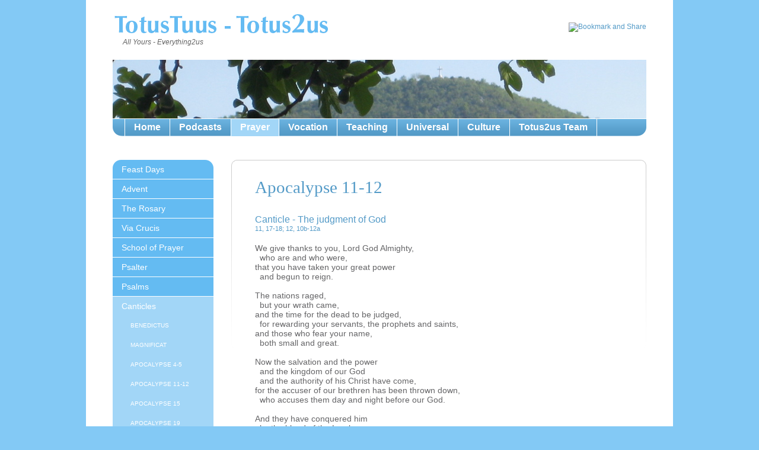

--- FILE ---
content_type: text/html;charset=utf-8
request_url: http://www.totus2us.co.uk/prayer/canticles/apocalypse-11-12/
body_size: 8318
content:
<!DOCTYPE html
     PUBLIC "-//W3C//DTD XHTML 1.0 Transitional//EN"
     "http://www.w3.org/TR/xhtml1/DTD/xhtml1-transitional.dtd">
<html xml:lang="en" lang="en" xmlns="http://www.w3.org/1999/xhtml">
<head>

<meta http-equiv="Content-Type" content="text/html; charset=utf-8" />
<!-- 
	Designed by http://www.twkmedia.com/ -  Developed by http://davewardle.com/

	This website is powered by TYPO3 - inspiring people to share!
	TYPO3 is a free open source Content Management Framework initially created by Kasper Skaarhoj and licensed under GNU/GPL.
	TYPO3 is copyright 1998-2013 of Kasper Skaarhoj. Extensions are copyright of their respective owners.
	Information and contribution at http://typo3.org/
-->




<meta name="generator" content="TYPO3 4.5 CMS" />

<link rel="stylesheet" type="text/css" href="/typo3temp/stylesheet_e53a9ace91.css?1606918294" media="all" />
<link rel="stylesheet" type="text/css" href="/fileadmin/templates/css/reset.css?1263993003" media="all" />
<link rel="stylesheet" type="text/css" href="/fileadmin/templates/css/styles.css?1308396049" media="screen" />
<link rel="stylesheet" type="text/css" href="/fileadmin/templates/css/totus2us.css?1374767729" media="screen" />
<link rel="stylesheet" type="text/css" href="/fileadmin/templates/css/prettyPhoto.css?1326372574" media="all" />


<script src="//ajax.googleapis.com/ajax/libs/jquery/1.7.1/jquery.min.js" type="text/javascript"></script>
<script src="/fileadmin/templates/js/jquery.prettyPhoto.js?1326372915" type="text/javascript"></script>


<title>APOCALYPSE 11-12</title>
</head>
<body>

	<div id="frame">
		<div id="container">
			<div class="wrap">
				<div id="logo"><h1><a href="/">Totus Tuus - Totus 2us</a></h1><h2>All Yours                       -                         Everything2us</h2></div>
				<p id="details"><!-- AddThis Button BEGIN --><br />
<a class="addthis_button" href="http://www.addthis.com/bookmark.php?v=250&amp;pub=xa-4b20f6a5504ed229"><img src="http://s7.addthis.com/static/btn/v2/lg-share-en.gif" width="125" height="16" alt="Bookmark and Share" style="border:0" /></a><script type="text/javascript" src="http://s7.addthis.com/js/250/addthis_widget.js#pub=xa-4b20f6a5504ed229"></script><br />
<!-- AddThis Button END --><br />
</p>
				<div id="banner"><img src="/uploads/tx_templavoila/Medjugorje-May2012_01.JPG" width="900" height="99" border="0" alt="" /></div>
				<div class="nav2"><ul id="nav"><li><a href="/home/">Home</a></li><li><a href="/podcasts/">Podcasts</a></li><li class="active"><a href="/prayer/">Prayer</a></li><li><a href="/vocation/">Vocation</a></li><li><a href="/teaching/">Teaching</a></li><li><a href="/universal/">Universal</a></li><li><a href="/culture/">Culture</a></li><li class="last"><a href="/totus2us-team/">Totus2us Team</a></li></ul></div>
				<div id="content-wrap">
				<ul id="subnav"><li class="first"><a href="/prayer/feast-days/">Feast Days</a></li><li><a href="/prayer/advent/">Advent</a></li><li><a href="/prayer/the-rosary/">The Rosary</a></li><li><a href="/prayer/via-crucis/">Via Crucis</a></li><li><a href="/prayer/school-of-prayer/">School of Prayer</a></li><li><a href="/prayer/psalter/">Psalter</a></li><li><a href="/prayer/psalms/">Psalms</a></li><li class="active"><a href="/prayer/canticles/">Canticles</a><ul class="sub"><li class="sub"><a href="/prayer/canticles/benedictus/">BENEDICTUS</a></li><li class="sub"><a href="/prayer/canticles/magnificat/">MAGNIFICAT</a></li><li class="sub"><a href="/prayer/canticles/apocalypse-4-5/">APOCALYPSE 4-5</a></li><li class="sub"><a href="/prayer/canticles/apocalypse-11-12/">APOCALYPSE 11-12</a></li><li class="sub"><a href="/prayer/canticles/apocalypse-15/">APOCALYPSE 15</a></li><li class="sub"><a href="/prayer/canticles/apocalypse-19/">APOCALYPSE 19</a></li><li class="sub"><a href="/prayer/canticles/1-chronicles-29/">1 CHRONICLES 29</a></li><li class="sub"><a href="/prayer/canticles/colossians-1/">COLOSSIANS 1</a></li><li class="sub"><a href="/prayer/canticles/daniel-3-52-57/">DANIEL 3, 52-57</a></li><li class="sub"><a href="/prayer/canticles/daniel-3-57-88/">DANIEL 3, 57-88</a></li><li class="sub"><a href="/prayer/canticles/daniel-3/">DANIEL 3</a></li><li class="sub"><a href="/prayer/canticles/deuteronomy-32/">DEUTERONOMY 32</a></li><li class="sub"><a href="/prayer/canticles/ecclesiasticus-36/">ECCLESIASTICUS 36</a></li><li class="sub"><a href="/prayer/canticles/ephesians-1/">EPHESIANS 1</a></li><li class="sub"><a href="/prayer/canticles/exodus-15/">EXODUS 15</a></li><li class="sub"><a href="/prayer/canticles/ezekiel-36/">EZEKIEL 36</a></li><li class="sub"><a href="/prayer/canticles/habakkuk-3/">HABAKKUK 3</a></li><li class="sub"><a href="/prayer/canticles/isaiah-2/">ISAIAH 2</a></li><li class="sub"><a href="/prayer/canticles/isaiah-12/">ISAIAH 12</a></li><li class="sub"><a href="/prayer/canticles/isaiah-26/">ISAIAH 26</a></li><li class="sub"><a href="/prayer/canticles/isaiah-33/">ISAIAH 33</a></li><li class="sub"><a href="/prayer/canticles/isaiah-38/">ISAIAH 38</a></li><li class="sub"><a href="/prayer/canticles/isaiah-40/">ISAIAH 40</a></li><li class="sub"><a href="/prayer/canticles/isaiah-42/">ISAIAH 42</a></li><li class="sub"><a href="/prayer/canticles/isaiah-45/">ISAIAH 45</a></li><li class="sub"><a href="/prayer/canticles/isaiah-66/">ISAIAH 66</a></li><li class="sub"><a href="/prayer/canticles/jeremiah-31/">JEREMIAH 31</a></li><li class="sub"><a href="/prayer/canticles/judith-16/">JUDITH 16</a></li><li class="sub"><a href="/prayer/canticles/1-peter-2/">1 PETER 2</a></li><li class="sub"><a href="/prayer/canticles/philippians-2/">PHILIPPIANS 2</a></li><li class="sub"><a href="/prayer/canticles/1-samuel-2/">1 SAMUEL 2</a></li><li class="sub"><a href="/prayer/canticles/tobit-13/">TOBIT 13</a></li></ul></li><li><a href="/prayer/acts-of-apostles/">Acts of Apostles</a></li><li><a href="/prayer/pater-noster/">Pater Noster</a></li><li><a href="/prayer/prayer-for-the-unity-of-christians/">Prayer for the Unity of Christians</a></li><li><a href="/prayer/lent/">Lent</a></li><li><a href="/prayer/credo/">Credo</a></li><li><a href="/prayer/gloria-patri/">Gloria Patri</a></li><li><a href="/prayer/ave-maria/">Ave Maria</a></li><li><a href="/prayer/litany-to-the-sacred-heart-of-jesus/">Litany to the Sacred Heart of Jesus</a></li><li><a href="/prayer/prayers-for-priests/">Prayers for Priests</a></li><li><a href="/prayer/prayer-for-vocations/">Prayer for Vocations</a></li><li><a href="/prayer/oraciones-en-espanol/">Oraciones en español</a></li><li><a href="/prayer/prieres-en-francais/">Prières en français</a></li><li><a href="/prayer/preghiere-in-italiano/">Preghiere in italiano</a></li><li><a href="/prayer/gebete-in-deutscher-sprache/">Gebete in deutscher Sprache</a></li><li><a href="/prayer/salve-regina/">Salve Regina</a></li><li class="last"><a href="/prayer/mense-maio/">Mense Maio</a></li></ul>
				<div id="content" class="content"><div id="c19756" class="csc-default"><div class="csc-textpic-text"><h2>Apocalypse 11-12</h2>
<h3><sub>Canticle - The judgment of God <br /><sub><sub>11, 17-18; 12, 10b-12a</sub></sub></sub></h3>
<p>We give thanks to you, Lord God Almighty,<br />&nbsp; who are and who were, <br />that you have taken your great power<br />&nbsp; and begun to reign.<br /><br />The nations raged,<br />&nbsp; but your wrath came,<br />and the time for the dead to be judged,<br />&nbsp; for rewarding your servants, the prophets and saints,<br />and those who fear your name,<br />&nbsp; both small and great.<br /><br />Now the salvation and the power<br />&nbsp; and the kingdom of our God<br />&nbsp; and the authority of his Christ have come,<br />for the accuser of our brethren has been thrown down,<br />&nbsp; who accuses them day and night before our God.<br /><br />And they have conquered him<br />&nbsp; by the blood of the Lamb<br />and by the word of their testimony,<br />&nbsp; for they loved not their lives even unto death.<br />Rejoice, then, O heaven,<br />&nbsp; and you that dwell therein.</p></div></div><div id="c7168" class="csc-default"><div class="csc-textpic-text"><h3>Catechesis by Pope St John Paul II on the Book of the Apocalypse 11-12 <br /> <sub><sub><sub>General Audience, Wednesday 26 May 2004 - also in <a href="http://www.vatican.va/content/john-paul-ii/hr/audiences/2004/documents/hf_jp-ii_aud_20040526.html" title="Opens external link in new window" target="_blank" class="external-link-new-window">Croatian</a>, <a href="http://www.vatican.va/holy_father/john_paul_ii/audiences/2004/documents/hf_jp-ii_aud_20040526_fr.html" target="_blank" class="external-link-new-window">French</a>, <a href="http://www.vatican.va/holy_father/john_paul_ii/audiences/2004/documents/hf_jp-ii_aud_20040526_ge.html" target="_blank" class="external-link-new-window">German</a>, <a href="http://www.vatican.va/holy_father/john_paul_ii/audiences/2004/documents/hf_jp-ii_aud_20040526_it.html" target="_blank" class="external-link-new-window">Italian</a>, <a href="http://www.vatican.va/holy_father/john_paul_ii/audiences/2004/documents/hf_jp-ii_aud_20040526_po.html" target="_blank" class="external-link-new-window">Portuguese</a> &amp; <a href="http://www.vatican.va/holy_father/john_paul_ii/audiences/2004/documents/hf_jp-ii_aud_20040526_sp.html" target="_blank" class="external-link-new-window">Spanish</a> </sub></sub></sub></h3>
<p><sub><b>Vespers, Thursday, Week 1 - <i>The Judgement of God</i> </b><br />ch 11, 17-18; ch 12, 10b-12a<br /></sub></p>
<p><i>&quot;1. The Canticle presented in the Liturgy of Vespers which we have just raised to the &quot;Lord God Almighty&quot;, results from the selection of a few verses from chapters 11 and 12 of the Book of Revelation. The last of the seven trumpets that resonate in this book of endeavour and hope has now sounded. The 24 elders of the heavenly court who represent all the just of the Old and New Covenants (cf. Rv 4: 4; 11: 6) chant a hymn that was perhaps already in use at the liturgical assemblies of the early Church. They worship God, sovereign of the world and of history, now ready to establish his Kingdom of justice, love and truth. <br /> <br /> In this prayer we can feel the heartbeat of the just who wait in hope for the coming of the Lord to brighten human existence, often enveloped in the darkness of sin, injustice, falsehood and violence. <br /> <br /> 2. The hymn sung by the 24 elders is modulated on the reference to two Psalms: the second Psalm which is a Messianic hymn (cf. 2: 1-5) and Psalm 99[98] which celebrates the royalty of God (cf. v. 1). The goal of exalting the just and definitive judgment that the Lord is about to make over the whole of human history is reached in this way. <br /> <br /> His beneficial intervention has two aspects, just as the face of God has two features that define it. He is indeed a judge, but he is also a saviour; he condemns evil but rewards fidelity; he is justice but above all he is love. <br /> <br /> The identity of the just, now saved in the Kingdom of God, is significant. They are divided into three categories of &quot;servants&quot; of the Lord: the prophets, the saints and those who fear his name (cf. Rv 11: 18). This is a sort of spiritual portrait of the People of God, according to the gifts they received in Baptism and which flourished in their life of faith and love; it is a &quot;sketch&quot; drawn out in both the small and the great (cf. 19: 5). <br /> <br /> 3. Our hymn, as has been said, was composed also with the use of other verses from chapter 12, which refer to a grandiose and glorious scene of the Apocalypse. In it, there is a battle between the woman who has given birth to the Messiah and the dragon of wickedness and violence. In this duel between good and evil, between the Church and Satan, a heavenly voice suddenly rings out announcing the defeat of the &quot;accuser&quot; (cf. 12: 10). This is the translation of the Hebrew name for &quot;Satan&quot;, used to describe a figure whom the Book of Job says is a member of the celestial court of God, in which he fulfils the role of public minister (cf. Jb 1: 9-11; 2: 4-5; Zec 3: 1). <br /> <br /> He &quot;accuse[ed] our brethren day and night before our God&quot;, that is, he cast doubt on the sincerity of the faith of the just. The satanic dragon is silenced and the cause of its defeat is &quot;the blood of the Lamb&quot; (Rv 12: 11), the passion and the death of Christ our Redeemer. <br /> <br /> The witness of Christian martyrdom is associated with his victory. There is intimate sharing in the redeeming work of the Lamb by the faithful who, with no second thoughts, &quot;loved not their lives even unto death&quot; (ibid.). This thought stems from Christ's words: &quot;He who loves his life loses it, and he who hates his life in this world will keep it for eternal life&quot; (Jn 12: 25). <br /> <br /> 4. The heavenly soloist who has sung the canticle brings it to a conclusion by inviting the entire choir of angels to sing joyfully in unison for the salvation obtained (cf. Rv 12: 12). Let us associate ourselves with that voice in our own thanksgiving, festive and hopeful, even amid the trials that mark our way to glory. <br /> <br /> Let us do so by listening to the words that the martyr St Polycarp addressed to the &quot;Lord God Almighty&quot; when he was already bound and waiting to be burned at the stake: &quot;Lord God Almighty, Father of your beloved and blessed Son, Jesus Christ... blessed are you for having deemed me worthy on this day and in this hour to take my place among the ranks of the martyrs, in Christ's chalice, for the resurrection to eternal life of soul and body, in the incorruptibility of the Holy Spirit. May I be welcomed among them today in your presence as a succulent and pleasing sacrifice, just as you, our true God and far from falsehood, disposed and manifested and accomplished beforehand. Above all things, therefore, I praise you, I bless you, and I glorify you in your eternal and heavenly High Priest and beloved Son, Jesus Christ, through whom may you be glorified, with him and with the Holy Spirit, now and for ever and ever. Amen&quot; (Atti e passioni dei martiri, Milan, 1987, p. 23).&quot;</i></p></div></div><div id="c5913" class="csc-default"><div class="csc-textpic-text"><h3>Catechesis by Pope St John Paul II on the Book of the Apocalypse, 11,12 <br /> <sub><sub><sub>General Audience, Wednesday 12 January 2005 - also in <a href="http://www.vatican.va/holy_father/john_paul_ii/audiences/2005/documents/hf_jp-ii_aud_20050112_fr.html" target="_blank" class="external-link-new-window">French</a>, <a href="http://www.vatican.va/holy_father/john_paul_ii/audiences/2005/documents/hf_jp-ii_aud_20050112_ge.html" target="_blank" class="external-link-new-window">German</a>, <a href="http://www.vatican.va/holy_father/john_paul_ii/audiences/2005/documents/hf_jp-ii_aud_20050112_it.html" target="_blank" class="external-link-new-window">Italian</a>, <a href="http://www.vatican.va/holy_father/john_paul_ii/audiences/2005/documents/hf_jp-ii_aud_20050112_po.html" target="_blank" class="external-link-new-window">Portuguese</a> &amp; <a href="http://www.vatican.va/holy_father/john_paul_ii/audiences/2005/documents/hf_jp-ii_aud_20050112_sp.html" target="_blank" class="external-link-new-window">Spanish</a> </sub></sub></sub></h3>
<p><i>&quot;1. The hymn that has just resounded ideally comes down from heaven. In fact, the Book of Revelation that presents it links the first part to the &quot;twenty four elders who sit on their thrones before God&quot; (11: 16), and in the second strophe to &quot;a loud voice in heaven&quot; (12: 10). <br /><br /> We are thus involved in a grandiose portrayal of the divine court where God and the Lamb, that is, Christ, surrounded by the &quot;Council of the Crown&quot;, judge human history in good and in evil but also reveal history's ultimate end of salvation and glory. The role of the Canticles that spangle the Book of Revelation is to illustrate the topic of the divine lordship that controls the often bewildering flow of human events. <br /><br /> 2. In this regard, the first passage of our Canticle is significant. It is set on the lips of the 24 elders who seem to symbolize God's Chosen People in their two historical phases, the 12 tribes of Israel and the 12 Apostles of the Church.<br /><br /> Now, the almighty and eternal Lord God &quot;has taken [his] great power and begun to reign&quot; (11: 17). His entry into history does not only aim to curb the violent reactions of rebels, but above all to exalt and reward the just. These are defined with a series of words used to describe the spiritual features of Christians. They are &quot;servants&quot; who comply faithfully with the divine law; they are &quot;prophets&quot;, endowed with the revealed word that interprets and judges history; they are &quot;saints&quot;, consecrated to God, who revere his name, that is, they are ready to adore him and to do his will. Among them there are &quot;small and great&quot;, an expression dear to the author of the Book of Revelation which he uses to designate the People of God in its unity and variety. <br /><br />  3. Thus, let us move on to the second part of our Canticle. After the dramatic scene of the woman with child &quot;clothed with the sun&quot; and the terrible red dragon, a mysterious voice intones a hymn of thanksgiving and joy.<br /><br />  The joy derives from the fact that Satan, the ancient enemy whose role at the heavenly court was that of the &quot;accuser of our brethren&quot; (12: 10), as we see in the Book of Job, was &quot;thrown down&quot; from heaven. Henceforth, therefore, he no longer possesses such great power. He knows &quot;that his time is short&quot; (Rv 12: 12), for history is nearing the radical turning point of liberation from evil and he consequently reacts with &quot;great wrath&quot;.<br /><br /> On the other side towers the risen Christ, whose blood is the principle of salvation. He has received from the Father a royal authority over the entire universe; in him are fulfilled &quot;the salvation and the power and the kingdom of our God&quot; (12: 10).<br /><br /> Associated with Christ's victory are the Christian martyrs who chose the way of the Cross, neither succumbing to evil nor giving in to its virulence but keeping themselves for the Father, united with the death of Christ through a witness of self-giving and courage that has brought them to &quot;[love] not their lives even unto death&quot; (12: 11). We seem to hear an echo of Christ's words: &quot;He who loves his life loses it, and he who hates his life in this world will keep it for eternal life&quot; (Jn 12: 25). <br /><br /> 4. The words of the Book of Revelation about those who have conquered Satan and evil &quot;by the blood of the Lamb&quot;, ring out in a splendid prayer attributed to Simeon, the Catholicos of Seleucia-Ctesiphon in Persia. Before dying on 17 April 341, a martyr with many other companions during the persecution of King Shapur II, he addressed the following petition to Christ: <br /><br /> &quot;Lord, give me this crown: you know how I have loved you with all my heart and all my life. I will be happy to see you and you will give me rest... I want to persevere heroically in my vocation, fulfilling with fortitude the task assigned to me and setting an example to all your people in the East... I will receive the life that knows no suffering, apprehension or anguish, that knows neither persecutor nor persecuted, oppressor nor oppressed, tyrant nor victim. There I will no longer see the intimidation of kings, the terror of prefects or anyone who cites me at the tribunal and frightens me more and more, or who entices and terrifies me. O path of all pilgrims, my sore feet will be healed in you; in you the weariness of my limbs will find rest, Christ, the chrism of our anointing. In you, the cup of our salvation, will the sorrow of my heart dissolve; in you, our comfort and joy, the tears in my eyes will be wiped away.&quot;</i></p></div></div></div>
				<div class="clear"></div>
				</div>
			</div>
		</div>
		<div id="footer">
			<div class="wrap">
				<p id="footer-left">&copy; Totus2us 2020 AMDG</p>
				<p id="footer-right"><a href="/sitemap/">Sitemap</a> &nbsp;&#124;&nbsp;<a href="/terms-conditions/">Terms & Conditions</a><p id="twk_wdl"><a href="http://www.thewebkitchen.co.uk/" target="_self" title="Website Design London - TWK Media">Website Design London</a></p></p>
			</div>	
		</div>
		
	</div>

  <script type="text/javascript">
    var gaJsHost = (("https:" == document.location.protocol) ? "https://ssl." : "http://www.");
    document.write(unescape("%3Cscript src='" + gaJsHost + "google-analytics.com/ga.js' type='text/javascript'%3E%3C/script%3E"));
  </script>
  <script type="text/javascript">
    try {
      var pageTracker = _gat._getTracker("UA-1389369-52");
      pageTracker._trackPageview();
    } catch(err) {}
  </script>


<script type="text/javascript">
/*<![CDATA[*/
/*TS_inlineFooter*/
$(function(){$("a[rel^='prettyPhoto']").prettyPhoto({theme:'facebook',gallery_markup:'',deeplinking:false});});
/*]]>*/
</script>

</body>
</html>